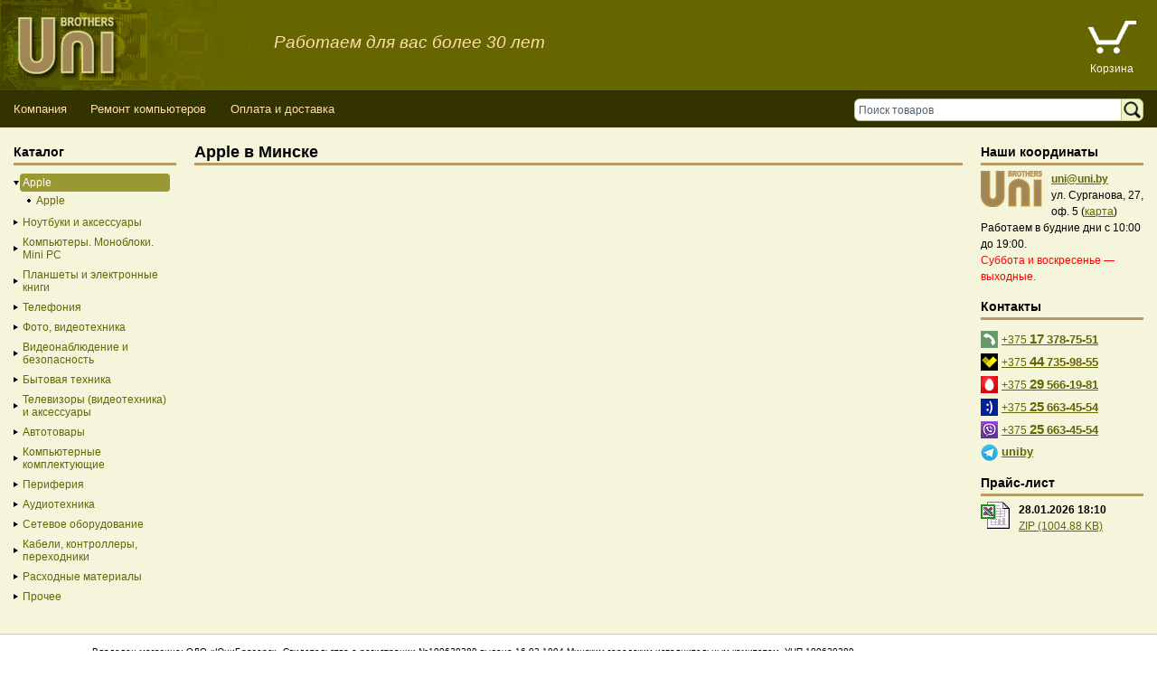

--- FILE ---
content_type: text/html; charset=UTF-8
request_url: https://uni.by/shop/w/Catalog/1/
body_size: 6496
content:
<!DOCTYPE html>
<html lang="ru">
<head>

<script async src="https://www.googletagmanager.com/gtag/js?id=UA-11967620-1"></script>
<script>
  window.dataLayer = window.dataLayer || [];
  function gtag(){dataLayer.push(arguments);}
  gtag('js', new Date());
  gtag('config', 'UA-11967620-1');
</script>

<script>
  var web_cart_disabled = 0;
</script>
<title>Apple  в Минске недорого, доставка или самовывоз</title>
<meta http-equiv="Content-Type" content="text/html; charset=utf-8"/>
<meta name="viewport" content="width=device-width, initial-scale=1"/>
<meta name="description" content="Apple  недорого с доставкой по Минску"/>
<meta name="keywords" content="Минск, купить, Apple, "/>
<link rel="icon" type="image/x-icon" href="/favicon.ico"/>
<link rel="manifest" href="/manifest.json"/>
<meta property="og:url" content="https://uni.by/shop/w/Catalog/1/"/>
<meta property="og:type" content="website"/>
<meta property="og:title" content="Apple  в Минске недорого, доставка или самовывоз"/>
<meta property="og:description" content="Apple  недорого с доставкой по Минску"/>
<meta property="og:image" content="https://uni.by/images/skins/default/images/logo.png" />
<meta name='yandex-verification' content='631da62ef9df2d7f' />
<meta name="robots" content="index,follow" />
<link href="/images/skins/default/css/styles.all.css" rel="stylesheet" type="text/css" />
<!--[if lt IE 8]>
<link href="/images/skins/default/css/ie.css" rel="stylesheet" type="text/css" />
<![endif]-->

<link href="/images/skins/default/css/spry.menu.bar.css" rel="stylesheet" type="text/css" />
<script src="/images/skins/default/js/spry.menu.bar.min.js"></script>

<script src="/images/skins/default/js/jquery-1.12.4.min.js"></script>

<link href="/colorbox-1.6.4/colorbox.css" type="text/css" rel="stylesheet" media="screen" />
<script src="/colorbox-1.6.4/jquery.colorbox-min.js"></script>

<link href="/images/skins/default/css/hint.css" type="text/css" rel="stylesheet" />
<script src="/images/skins/default/js/hint.js"></script>
<script src="/images/skins/default/js/utils.js?20250210"></script>

<style>
	#slogan {color: navajowhite; font-size: 14pt; font-style: italic}
	@media screen and (max-width: 700px) {#slogan {display: none}}
</style>

</head>
<body>

<script>
(function(m,e,t,r,i,k,a){m[i]=m[i]||function(){(m[i].a=m[i].a||[]).push(arguments)};
m[i].l=1*new Date();k=e.createElement(t),a=e.getElementsByTagName(t)[0],k.async=1,k.src=r,a.parentNode.insertBefore(k,a)})
(window, document, "script", "https://mc.yandex.ru/metrika/tag.js", "ym");
ym(37785115, "init", {
	clickmap:true,
	trackLinks:true,
	accurateTrackBounce:true
});
</script>
<noscript><div><img src="https://mc.yandex.ru/watch/37785115" style="position:absolute; left:-9999px;" alt="" /></div></noscript>

<div id="ex_" style="position:absolute; display:none;left:250px;top:250px;"></div>
<div id="container">
  <div id="header">
    <div class="logo"><a href="/"><img src="/images/skins/default/images/logo.png" width="300" height="100" alt="Logo" style="vertical-align: middle" /></a>
		<span id="slogan">Работаем для вас более 30 лет</span>
	</div>
<!--	<div class="info">
      <p class="duty"><img src="/images/skins/default/images/opened.gif"  alt="Пн.-Пт. с 9.00 до 19.00; Сб.-Вс. с 10.00 до 16.00" /></p>
      <div><div class="contact_phones">

<div class="contact_tel"><small>017</small> <a href="tel:+375173787551">378-75-51</a></div>
<br>
<div class="contact_tel_mts" title="MTS"><small>029</small> <a href="tel:+375295661981">566-19-81</a></div>

<div class="contact_tel_velcom" title="Velcom"><small>044</small> <a href="tel:+375447359855">735-98-55</a></div>

<div class="contact_tel_life" title="Life"><small>025</small> <a href="tel:+375256634554">663-45-54</a></div>

<div class="contact_tel_viber" title="Viber"><small>025</small> <nobr><a href="viber://add?number=%2B375256634554">663-45-54</a></nobr></div>

</div></div>
    </div>-->
	<div class="basket">
      <ul>
				<li id="cart-item"><a href="/cart/" title="Корзина"><img src="/images/skins/default/images/icon_basket_empty.png" width="60" alt="Корзина" /><span id="cart_count_item"></span></a></li>
		<li><a href="/cart/" title="Корзина">Корзина</a></li>
		      </ul>
    </div>

    
    <div class="clearfloat">&nbsp;</div>

    
        <div class="menu">
      <div class="tools">
        <div class="search-form">
          <form action="/search/" name="search" method="get">
            <div class="input-wrapper">
              <input id="search_field" aria-label="Поиск товаров" name="q" autocomplete="off" type="text" value="Поиск товаров" onfocus="if(this.value=='Поиск товаров') this.value=''" onblur="if(this.value=='') this.value='Поиск товаров'" />
			  <div class="search_results_wrapper"><div class="search_results"><ul></ul></div></div>
            </div>
            <div class="controls-wrapper">
              <input type="image" src="/images/skins/default/images/search_icon.png" alt="Поиск" />
            </div>
          </form>
        </div>
      </div>

 
                                                      

      <ul id="MenuBar" class="menubar">
		  <li id="catalogButton"><a href="#sidebar-left">Каталог</a></li>


        
	    
                <li><a href="https://uni.by/about_company/" >Компания</a>        <ul>
        
	    

        
	        
        <li><a href="https://uni.by/sertificate/"  ><i class="bg">&nbsp;</i><b class="link">Лицензии, сертификаты и документы</b></a></li>
    
	    

        
	
            <li><a href="https://uni.by/public_offer/"  ><i class="bg">&nbsp;</i><b class="link">Договор публичной оферты</b></a></li>
            </ul>
        </li>
        

        
	    
                <li><a href="https://uni.by/it_services/" >Ремонт компьютеров</a>        <ul>
        
	    

        
	
            <li><a href="https://uni.by/it_services/it_outsourcing/"  ><i class="bg">&nbsp;</i><b class="link">IT-аутсорсинг</b></a></li>
            </ul>
        </li>
        

        
	    
                <li><a href="https://uni.by/oplata/"  >Оплата и доставка</a></li>
        
	    

      </ul>
      <script>
<!--
var MenuBar = new Spry.Widget.MenuBar("MenuBar");
//-->
</script>     
    </div>
    <div class="clearfloat">&nbsp;</div>
	
	<style type="text/css">
		.holiday {background: gold; color: black; padding: 1em}
		.holiday ul { list-style-type: disc}
		.holiday li {margin-left: 1em}
	</style>
	
    
  </div><!-- end #header -->
  <div id="contentWrapper">
  <div id="mainContent">
    <div class="inner">
 


    

<h1>Apple  в Минске</h1>



<div class="catalog">
	<ul>
							</ul>   
</div>

  

	
  </div><!-- end #mainContent inner -->
  </div><!-- end #mainContent -->
  </div><!-- end #contentWrapper -->

  <div id="sidebar-left">
	<div class="inner">
    <div class="panel">

                
<h3>Каталог</h3>



				
	

<ul class="catalog">

	
				
					
							
					<li class="open"><a class="minus" href="/shop/w/Catalog/1/"><b>Apple</b></a>
					<ul style="padding-left:15px">
																								
											<li class="bgtop"><a href="/shop/w/Catalog/19/">Apple</a></li>
																	</ul>
		</li>
	
	
				
	
	
				
					
												
					<li class="closed"><a class="plus" href="/shop/w/Catalog/3/">Ноутбуки и аксессуары</a>
					<ul style="padding-left:15px">
																								
											<li class="bgtop"><a href="/shop/w/Catalog/20/">Ноутбуки</a></li>
																														
											<li class="bgtop"><a href="/shop/w/Catalog/21/">Аксессуары к ноутбукам</a></li>
																	</ul>
		</li>
	
	
				
					
												
					<li class="closed"><a class="plus" href="/shop/w/Catalog/4/">Компьютеры. Моноблоки. Mini PC</a>
					<ul style="padding-left:15px">
																								
											<li class="bgtop"><a href="/shop/w/Catalog/22/">Моноблоки/Mini PC</a></li>
																														
											<li class="bgtop"><a href="/shop/w/Catalog/23/">КОМПЬЮТЕРЫ-ГОТОВЫЕ РЕШЕНИЯ</a></li>
																	</ul>
		</li>
	
	
				
					
																	
					<li class="closed"><a class="plus" href="/shop/w/Catalog/5/">Планшеты и электронные книги</a>
					<ul style="padding-left:15px">
																								
											<li class="bgtop"><a href="/shop/w/Catalog/24/">Планшеты</a></li>
																														
											<li class="bgtop"><a href="/shop/w/Catalog/25/">Электронные книги</a></li>
																														
											<li class="bgtop"><a href="/shop/w/Catalog/26/">Чехлы</a></li>
																	</ul>
		</li>
	
	
				
					
																	
					<li class="closed"><a class="plus" href="/shop/w/Catalog/6/">Телефония</a>
					<ul style="padding-left:15px">
																								
											<li class="bgtop"><a href="/shop/w/Catalog/27/">Мобильные телефоны/Bluetooth гарнитура/Аксессуары</a></li>
																														
											<li class="bgtop"><a href="/shop/w/Catalog/28/">Аксессуары к мобильным</a></li>
																														
											<li class="bgtop"><a href="/shop/w/Catalog/29/">Факсы, телефоны, АТС, Прочее</a></li>
																	</ul>
		</li>
	
	
				
					
												
					<li class="closed"><a class="plus" href="/shop/w/Catalog/7/">Фото, видеотехника</a>
					<ul style="padding-left:15px">
																								
											<li class="bgtop"><a href="/shop/w/Catalog/30/">Цифровые фото(видео) устройства</a></li>
																														
											<li class="bgtop"><a href="/shop/w/Catalog/31/">Веб-камера</a></li>
																	</ul>
		</li>
	
	
				
					
							
					<li class="closed"><a class="plus" href="/shop/w/Catalog/8/">Видеонаблюдение и безопасность</a>
					<ul style="padding-left:15px">
																								
											<li class="bgtop"><a href="/shop/w/Catalog/32/">Видеонаблюдение</a></li>
																	</ul>
		</li>
	
	
				
					
																						
					<li class="closed"><a class="plus" href="/shop/w/Catalog/9/">Бытовая техника</a>
					<ul style="padding-left:15px">
																								
											<li class="bgtop"><a href="/shop/w/Catalog/33/">Техника для кухни</a></li>
																														
											<li class="bgtop"><a href="/shop/w/Catalog/34/">Техника для дома</a></li>
																														
											<li class="bgtop"><a href="/shop/w/Catalog/35/">Климатическая техника</a></li>
																														
											<li class="bgtop"><a href="/shop/w/Catalog/36/">Техника для ухода за телом</a></li>
																	</ul>
		</li>
	
	
				
					
																											
					<li class="closed"><a class="plus" href="/shop/w/Catalog/10/">Телевизоры (видеотехника) и аксессуары</a>
					<ul style="padding-left:15px">
																								
											<li class="bgtop"><a href="/shop/w/Catalog/89/">DVD и Blu-ray плеера</a></li>
																														
											<li class="bgtop"><a href="/shop/w/Catalog/37/">Телевизоры</a></li>
																														
											<li class="bgtop"><a href="/shop/w/Catalog/38/">Кронштейны</a></li>
																														
											<li class="bgtop"><a href="/shop/w/Catalog/39/">Оборудование к TV аппаратуре</a></li>
																														
											<li class="bgtop"><a href="/shop/w/Catalog/40/">Проектор</a></li>
																	</ul>
		</li>
	
	
				
					
							
					<li class="closed"><a class="plus" href="/shop/w/Catalog/11/">Автотовары</a>
					<ul style="padding-left:15px">
																								
											<li class="bgtop"><a href="/shop/w/Catalog/41/">Автотовары</a></li>
																	</ul>
		</li>
	
	
				
					
																																																																			
					<li class="closed"><a class="plus" href="/shop/w/Catalog/12/">Компьютерные комплектующие</a>
					<ul style="padding-left:15px">
																								
											<li class="bgtop"><a href="/shop/w/Catalog/42/">Процессор</a></li>
																														
											<li class="bgtop"><a href="/shop/w/Catalog/43/">Кулер</a></li>
																														
											<li class="bgtop"><a href="/shop/w/Catalog/44/">Материнская плата</a></li>
																														
											<li class="bgtop"><a href="/shop/w/Catalog/45/">Память</a></li>
																														
											<li class="bgtop"><a href="/shop/w/Catalog/46/">Видеокарта</a></li>
																														
											<li class="bgtop"><a href="/shop/w/Catalog/47/">TV-тюнеры</a></li>
																														
											<li class="bgtop"><a href="/shop/w/Catalog/48/">SSD</a></li>
																														
											<li class="bgtop"><a href="/shop/w/Catalog/49/">Винчестер</a></li>
																														
											<li class="bgtop"><a href="/shop/w/Catalog/50/">Корпус</a></li>
																														
											<li class="bgtop"><a href="/shop/w/Catalog/51/">Блок питания</a></li>
																														
											<li class="bgtop"><a href="/shop/w/Catalog/52/">Флоппи-дисковод</a></li>
																														
											<li class="bgtop"><a href="/shop/w/Catalog/53/">Оптические приводы</a></li>
																														
											<li class="bgtop"><a href="/shop/w/Catalog/54/">Звуковая карта</a></li>
																	</ul>
		</li>
	
	
				
					
																																																														
					<li class="closed"><a class="plus" href="/shop/w/Catalog/13/">Периферия</a>
					<ul style="padding-left:15px">
																								
											<li class="bgtop"><a href="/shop/w/Catalog/88/">Графические планшеты, Дигитайзеры</a></li>
																														
											<li class="bgtop"><a href="/shop/w/Catalog/55/">Флэш-память</a></li>
																														
											<li class="bgtop"><a href="/shop/w/Catalog/56/">Внешний винчестер USB</a></li>
																														
											<li class="bgtop"><a href="/shop/w/Catalog/57/">Card Reader/Разветвители/Коцентраторы</a></li>
																														
											<li class="bgtop"><a href="/shop/w/Catalog/58/">Мышь</a></li>
																														
											<li class="bgtop"><a href="/shop/w/Catalog/59/">Коврик</a></li>
																														
											<li class="bgtop"><a href="/shop/w/Catalog/60/">Клавиатура</a></li>
																														
											<li class="bgtop"><a href="/shop/w/Catalog/61/">Монитор</a></li>
																														
											<li class="bgtop"><a href="/shop/w/Catalog/62/">Принтер</a></li>
																														
											<li class="bgtop"><a href="/shop/w/Catalog/63/">Сканер</a></li>
																														
											<li class="bgtop"><a href="/shop/w/Catalog/64/">ИБП(UPS)/Стабилизаторы/Батареи/Аксессуары</a></li>
																														
											<li class="bgtop"><a href="/shop/w/Catalog/65/">Корпус для HDD/Cетевой накопитель</a></li>
																	</ul>
		</li>
	
	
				
					
																	
					<li class="closed"><a class="plus" href="/shop/w/Catalog/14/">Аудиотехника</a>
					<ul style="padding-left:15px">
																								
											<li class="bgtop"><a href="/shop/w/Catalog/66/">Multimedia Players</a></li>
																														
											<li class="bgtop"><a href="/shop/w/Catalog/67/">Колонки</a></li>
																														
											<li class="bgtop"><a href="/shop/w/Catalog/68/">Наушники, Микрофоны</a></li>
																	</ul>
		</li>
	
	
				
					
																	
					<li class="closed"><a class="plus" href="/shop/w/Catalog/15/">Сетевое оборудование</a>
					<ul style="padding-left:15px">
																								
											<li class="bgtop"><a href="/shop/w/Catalog/69/">Модем</a></li>
																														
											<li class="bgtop"><a href="/shop/w/Catalog/70/">Сетевое оборудование и элементы</a></li>
																														
											<li class="bgtop"><a href="/shop/w/Catalog/71/">Беспроводное оборудование</a></li>
																	</ul>
		</li>
	
	
				
					
												
					<li class="closed"><a class="plus" href="/shop/w/Catalog/16/">Кабели, контроллеры, переходники</a>
					<ul style="padding-left:15px">
																								
											<li class="bgtop"><a href="/shop/w/Catalog/72/">Контроллеры(Переходники)</a></li>
																														
											<li class="bgtop"><a href="/shop/w/Catalog/73/">Кабели, переходники</a></li>
																	</ul>
		</li>
	
	
				
					
																						
					<li class="closed"><a class="plus" href="/shop/w/Catalog/17/">Расходные материалы</a>
					<ul style="padding-left:15px">
																								
											<li class="bgtop"><a href="/shop/w/Catalog/74/">Фото-бумага, Аксесуары</a></li>
																														
											<li class="bgtop"><a href="/shop/w/Catalog/75/">Накопители</a></li>
																														
											<li class="bgtop"><a href="/shop/w/Catalog/76/">Чистящие средства</a></li>
																														
											<li class="bgtop"><a href="/shop/w/Catalog/77/">Расходные материалы для принтера</a></li>
																	</ul>
		</li>
	
	
				
					
																																																				
					<li class="closed"><a class="plus" href="/shop/w/Catalog/18/">Прочее</a>
					<ul style="padding-left:15px">
																								
											<li class="bgtop"><a href="/shop/w/Catalog/78/">Сувениры. Полезные мелочи</a></li>
																														
											<li class="bgtop"><a href="/shop/w/Catalog/79/">Модели Авто Техника Игрушки Конструктор</a></li>
																														
											<li class="bgtop"><a href="/shop/w/Catalog/80/">Джойстики, Рули, Игровая консоль...</a></li>
																														
											<li class="bgtop"><a href="/shop/w/Catalog/81/">Инструменты, Электрооборудование, Техника</a></li>
																														
											<li class="bgtop"><a href="/shop/w/Catalog/82/">Прочее</a></li>
																														
											<li class="bgtop"><a href="/shop/w/Catalog/83/">Програмное обеспечение</a></li>
																														
											<li class="bgtop"><a href="/shop/w/Catalog/84/">Сумки,Рюкзаки,Чехлы...</a></li>
																														
											<li class="bgtop"><a href="/shop/w/Catalog/85/">Освещение</a></li>
																														
											<li class="bgtop"><a href="/shop/w/Catalog/86/">Радиокомпоненты, Arduino</a></li>
																														
											<li class="bgtop"><a href="/shop/w/Catalog/87/">Уцененный товар</a></li>
																	</ul>
		</li>
	</ul>

    
    
    </div>

      </div><!-- end #sidebar-left inner -->
  </div><!-- end #sidebar-left -->

      
  <div id="sidebar-right">
	<div class="inner">

<div class="info-section first">
  <h3 class=headingSm>Наши координаты</h3>
  <table width=100% border=0 cellspacing=0 cellpadding=0>
  <tr>
  <td valign=top width=68><a href="/about_company/"><img src=/images/skins/default/images/uni_logo.gif alt=UniBrothers height=40 width=68 border=0></a></td>
  <td class=spacer><img src=/images/skins/default/images/spacer.gif height=1 width=10></td>
  <td class=rightPane><a href=mailto:uni@uni.by><b>uni@uni.by</b></a><br>
  ул.&nbsp;Сурганова, 27, оф.&nbsp;5
  (<a href="/map/">карта</a>)</td>
  </tr>
  </table>
  <p>Работаем в будние дни с 10:00 до 19:00.</p>
  <p style="color:red">Суббота и воскресенье &mdash; выходные.</p>

    </div>

<div class="info-section">
  <h3 class=headingSm>Контакты</h3>
  <div class="phone"><img src="/images/skins/default/images/i_tel.png" alt="Гор. телефон"> <a href="tel:+375173787551">+375 <span class="phone-code">17</span> <b>378-75-51</b></a></div>
  <div class="phone"><img src="/images/skins/default/images/i_tel_velcom.png" alt="Велком"> <a href="tel:+375447359855">+375 <span class="phone-code">44</span> <b>735-98-55</b></a></div>
  <div class="phone"><img src="/images/skins/default/images/i_tel_mts.png" alt="МТС"> <a href="tel:+375295661981">+375 <span class="phone-code">29</span> <b>566-19-81</b></a></div>
  <div class="phone"><img src="/images/skins/default/images/i_tel_life.png" alt="Лайф"> <a href="tel:+375256634554">+375 <span class="phone-code">25</span> <b>663-45-54</b></a></div>
  <div class="phone"><img src="/images/skins/default/images/i_tel_viber.png" alt="Вайбер"> <a href="viber:add?number=%2B375256634554">+375 <span class="phone-code">25</span> <b>663-45-54</b></a></div>
<!--  <div class="phone"><img src="/images/skins/default/images/i_tel_skype.png" alt="Скайп"> <a href="skype:www.uni.by"><b>www.uni.by</b></a></div>-->
  <div class="phone"><img src="/images/skins/default/images/i_telegram.png" alt="Телеграм"> <a href="https://t.me/uniby"><b>uniby</b></a></div>
</div>

<div class="info-section">
  <h3 class=headingSm>Прайс-лист</h3><table width=100% border=0 cellspacing=0 cellpadding=0>
  <tr>
  <td valign=top width=32><a href=/uni_price.zip><img src=/images/skins/default/images/xls.gif alt="Прайс-лист" height=32 width=32 border=0></a></td>
  <td class=rightPane width=10><img src=/images/skins/default/images/spacer.gif height=1 width=10></td>
  <td class=rightPane>
  <b>28.01.2026 18:10</b>
  <br><a href="/uni_price.zip">ZIP (1004.88 KB)</a>
  </td>
  </tr>
  </table>
    <div class="extra">

    
    </div>
</div>

  </div><!-- end #sidebar-right inner -->
  </div><!-- end #sidebar-right -->

  <div id="footer">    
    <div class="extra"><a href="/"><img src="/images/skins/default/images/logo_gray.png" width="68" height="68" alt="UniBrothers" /></a></div>
    <div class="counters"></div>
    <div class="info">
      <div>Владелец магазина: ОДО &laquo;ЮниБразерс&raquo;. Свидетельство о регистрации №100620389 выдано 16.02.1994 Минским городским исполнительным комитетом. УНП 100620389.<br/>
Интернет-магазин зарегистрирован в Торговом реестре 28.06.2016.<br/>
<a href="/oplata/">Способы оплаты товара</a>: наличный расчет, безналичный расчет.<br/>
Пункт выдачи заказов а также книга замечаний и предложений находится в магазине ОДО «ЮниБразерс» по адресу <a href="/map/">г.&nbsp;Минск, ул.&nbsp;Сурганова, 27, офис&nbsp;5</a>.
<br/></div>
	          <div><a href="/login/" rel="nofollow">Вход</a></div>
          </div>
  </div><!-- end #footer -->
</div><!-- end #container -->


<div id="hint"></div>
</body>
</html>          